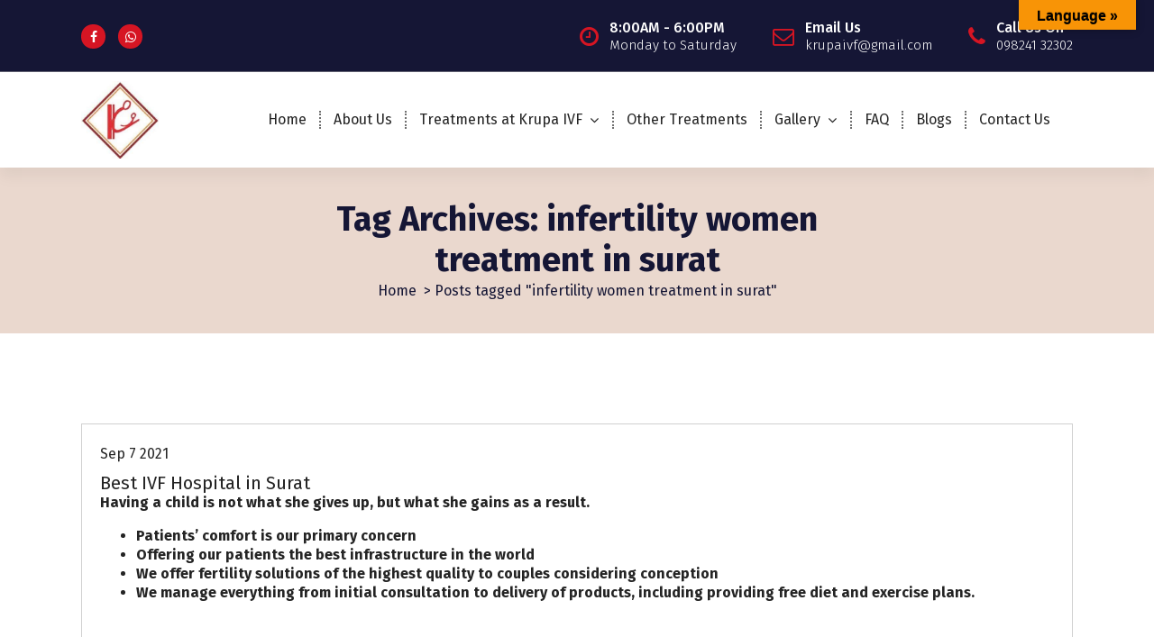

--- FILE ---
content_type: text/html; charset=UTF-8
request_url: https://krupaivf.com/tag/infertility-women-treatment-in-surat/
body_size: 9528
content:
<!DOCTYPE html>
<html lang="en-US">
	<head>
		<meta charset="UTF-8">
		<meta name="viewport" content="width=device-width, initial-scale=1">
		<link rel="profile" href="https://gmpg.org/xfn/11">
		
		<title>infertility women treatment in surat &#8211; Krupa IVF</title>
<meta name='robots' content='max-image-preview:large' />
<link rel='dns-prefetch' href='//translate.google.com' />
<link rel='dns-prefetch' href='//fonts.googleapis.com' />
<link rel="alternate" type="application/rss+xml" title="Krupa IVF &raquo; Feed" href="https://krupaivf.com/feed/" />
<link rel="alternate" type="application/rss+xml" title="Krupa IVF &raquo; Comments Feed" href="https://krupaivf.com/comments/feed/" />
<link rel="alternate" type="application/rss+xml" title="Krupa IVF &raquo; infertility women treatment in surat Tag Feed" href="https://krupaivf.com/tag/infertility-women-treatment-in-surat/feed/" />
<style id='wp-img-auto-sizes-contain-inline-css' type='text/css'>
img:is([sizes=auto i],[sizes^="auto," i]){contain-intrinsic-size:3000px 1500px}
/*# sourceURL=wp-img-auto-sizes-contain-inline-css */
</style>
<style id='wp-emoji-styles-inline-css' type='text/css'>

	img.wp-smiley, img.emoji {
		display: inline !important;
		border: none !important;
		box-shadow: none !important;
		height: 1em !important;
		width: 1em !important;
		margin: 0 0.07em !important;
		vertical-align: -0.1em !important;
		background: none !important;
		padding: 0 !important;
	}
/*# sourceURL=wp-emoji-styles-inline-css */
</style>
<link rel='stylesheet' id='wp-block-library-css' href='https://krupaivf.com/wp-includes/css/dist/block-library/style.min.css?ver=6.9' type='text/css' media='all' />
<style id='global-styles-inline-css' type='text/css'>
:root{--wp--preset--aspect-ratio--square: 1;--wp--preset--aspect-ratio--4-3: 4/3;--wp--preset--aspect-ratio--3-4: 3/4;--wp--preset--aspect-ratio--3-2: 3/2;--wp--preset--aspect-ratio--2-3: 2/3;--wp--preset--aspect-ratio--16-9: 16/9;--wp--preset--aspect-ratio--9-16: 9/16;--wp--preset--color--black: #000000;--wp--preset--color--cyan-bluish-gray: #abb8c3;--wp--preset--color--white: #ffffff;--wp--preset--color--pale-pink: #f78da7;--wp--preset--color--vivid-red: #cf2e2e;--wp--preset--color--luminous-vivid-orange: #ff6900;--wp--preset--color--luminous-vivid-amber: #fcb900;--wp--preset--color--light-green-cyan: #7bdcb5;--wp--preset--color--vivid-green-cyan: #00d084;--wp--preset--color--pale-cyan-blue: #8ed1fc;--wp--preset--color--vivid-cyan-blue: #0693e3;--wp--preset--color--vivid-purple: #9b51e0;--wp--preset--gradient--vivid-cyan-blue-to-vivid-purple: linear-gradient(135deg,rgb(6,147,227) 0%,rgb(155,81,224) 100%);--wp--preset--gradient--light-green-cyan-to-vivid-green-cyan: linear-gradient(135deg,rgb(122,220,180) 0%,rgb(0,208,130) 100%);--wp--preset--gradient--luminous-vivid-amber-to-luminous-vivid-orange: linear-gradient(135deg,rgb(252,185,0) 0%,rgb(255,105,0) 100%);--wp--preset--gradient--luminous-vivid-orange-to-vivid-red: linear-gradient(135deg,rgb(255,105,0) 0%,rgb(207,46,46) 100%);--wp--preset--gradient--very-light-gray-to-cyan-bluish-gray: linear-gradient(135deg,rgb(238,238,238) 0%,rgb(169,184,195) 100%);--wp--preset--gradient--cool-to-warm-spectrum: linear-gradient(135deg,rgb(74,234,220) 0%,rgb(151,120,209) 20%,rgb(207,42,186) 40%,rgb(238,44,130) 60%,rgb(251,105,98) 80%,rgb(254,248,76) 100%);--wp--preset--gradient--blush-light-purple: linear-gradient(135deg,rgb(255,206,236) 0%,rgb(152,150,240) 100%);--wp--preset--gradient--blush-bordeaux: linear-gradient(135deg,rgb(254,205,165) 0%,rgb(254,45,45) 50%,rgb(107,0,62) 100%);--wp--preset--gradient--luminous-dusk: linear-gradient(135deg,rgb(255,203,112) 0%,rgb(199,81,192) 50%,rgb(65,88,208) 100%);--wp--preset--gradient--pale-ocean: linear-gradient(135deg,rgb(255,245,203) 0%,rgb(182,227,212) 50%,rgb(51,167,181) 100%);--wp--preset--gradient--electric-grass: linear-gradient(135deg,rgb(202,248,128) 0%,rgb(113,206,126) 100%);--wp--preset--gradient--midnight: linear-gradient(135deg,rgb(2,3,129) 0%,rgb(40,116,252) 100%);--wp--preset--font-size--small: 13px;--wp--preset--font-size--medium: 20px;--wp--preset--font-size--large: 36px;--wp--preset--font-size--x-large: 42px;--wp--preset--spacing--20: 0.44rem;--wp--preset--spacing--30: 0.67rem;--wp--preset--spacing--40: 1rem;--wp--preset--spacing--50: 1.5rem;--wp--preset--spacing--60: 2.25rem;--wp--preset--spacing--70: 3.38rem;--wp--preset--spacing--80: 5.06rem;--wp--preset--shadow--natural: 6px 6px 9px rgba(0, 0, 0, 0.2);--wp--preset--shadow--deep: 12px 12px 50px rgba(0, 0, 0, 0.4);--wp--preset--shadow--sharp: 6px 6px 0px rgba(0, 0, 0, 0.2);--wp--preset--shadow--outlined: 6px 6px 0px -3px rgb(255, 255, 255), 6px 6px rgb(0, 0, 0);--wp--preset--shadow--crisp: 6px 6px 0px rgb(0, 0, 0);}:where(.is-layout-flex){gap: 0.5em;}:where(.is-layout-grid){gap: 0.5em;}body .is-layout-flex{display: flex;}.is-layout-flex{flex-wrap: wrap;align-items: center;}.is-layout-flex > :is(*, div){margin: 0;}body .is-layout-grid{display: grid;}.is-layout-grid > :is(*, div){margin: 0;}:where(.wp-block-columns.is-layout-flex){gap: 2em;}:where(.wp-block-columns.is-layout-grid){gap: 2em;}:where(.wp-block-post-template.is-layout-flex){gap: 1.25em;}:where(.wp-block-post-template.is-layout-grid){gap: 1.25em;}.has-black-color{color: var(--wp--preset--color--black) !important;}.has-cyan-bluish-gray-color{color: var(--wp--preset--color--cyan-bluish-gray) !important;}.has-white-color{color: var(--wp--preset--color--white) !important;}.has-pale-pink-color{color: var(--wp--preset--color--pale-pink) !important;}.has-vivid-red-color{color: var(--wp--preset--color--vivid-red) !important;}.has-luminous-vivid-orange-color{color: var(--wp--preset--color--luminous-vivid-orange) !important;}.has-luminous-vivid-amber-color{color: var(--wp--preset--color--luminous-vivid-amber) !important;}.has-light-green-cyan-color{color: var(--wp--preset--color--light-green-cyan) !important;}.has-vivid-green-cyan-color{color: var(--wp--preset--color--vivid-green-cyan) !important;}.has-pale-cyan-blue-color{color: var(--wp--preset--color--pale-cyan-blue) !important;}.has-vivid-cyan-blue-color{color: var(--wp--preset--color--vivid-cyan-blue) !important;}.has-vivid-purple-color{color: var(--wp--preset--color--vivid-purple) !important;}.has-black-background-color{background-color: var(--wp--preset--color--black) !important;}.has-cyan-bluish-gray-background-color{background-color: var(--wp--preset--color--cyan-bluish-gray) !important;}.has-white-background-color{background-color: var(--wp--preset--color--white) !important;}.has-pale-pink-background-color{background-color: var(--wp--preset--color--pale-pink) !important;}.has-vivid-red-background-color{background-color: var(--wp--preset--color--vivid-red) !important;}.has-luminous-vivid-orange-background-color{background-color: var(--wp--preset--color--luminous-vivid-orange) !important;}.has-luminous-vivid-amber-background-color{background-color: var(--wp--preset--color--luminous-vivid-amber) !important;}.has-light-green-cyan-background-color{background-color: var(--wp--preset--color--light-green-cyan) !important;}.has-vivid-green-cyan-background-color{background-color: var(--wp--preset--color--vivid-green-cyan) !important;}.has-pale-cyan-blue-background-color{background-color: var(--wp--preset--color--pale-cyan-blue) !important;}.has-vivid-cyan-blue-background-color{background-color: var(--wp--preset--color--vivid-cyan-blue) !important;}.has-vivid-purple-background-color{background-color: var(--wp--preset--color--vivid-purple) !important;}.has-black-border-color{border-color: var(--wp--preset--color--black) !important;}.has-cyan-bluish-gray-border-color{border-color: var(--wp--preset--color--cyan-bluish-gray) !important;}.has-white-border-color{border-color: var(--wp--preset--color--white) !important;}.has-pale-pink-border-color{border-color: var(--wp--preset--color--pale-pink) !important;}.has-vivid-red-border-color{border-color: var(--wp--preset--color--vivid-red) !important;}.has-luminous-vivid-orange-border-color{border-color: var(--wp--preset--color--luminous-vivid-orange) !important;}.has-luminous-vivid-amber-border-color{border-color: var(--wp--preset--color--luminous-vivid-amber) !important;}.has-light-green-cyan-border-color{border-color: var(--wp--preset--color--light-green-cyan) !important;}.has-vivid-green-cyan-border-color{border-color: var(--wp--preset--color--vivid-green-cyan) !important;}.has-pale-cyan-blue-border-color{border-color: var(--wp--preset--color--pale-cyan-blue) !important;}.has-vivid-cyan-blue-border-color{border-color: var(--wp--preset--color--vivid-cyan-blue) !important;}.has-vivid-purple-border-color{border-color: var(--wp--preset--color--vivid-purple) !important;}.has-vivid-cyan-blue-to-vivid-purple-gradient-background{background: var(--wp--preset--gradient--vivid-cyan-blue-to-vivid-purple) !important;}.has-light-green-cyan-to-vivid-green-cyan-gradient-background{background: var(--wp--preset--gradient--light-green-cyan-to-vivid-green-cyan) !important;}.has-luminous-vivid-amber-to-luminous-vivid-orange-gradient-background{background: var(--wp--preset--gradient--luminous-vivid-amber-to-luminous-vivid-orange) !important;}.has-luminous-vivid-orange-to-vivid-red-gradient-background{background: var(--wp--preset--gradient--luminous-vivid-orange-to-vivid-red) !important;}.has-very-light-gray-to-cyan-bluish-gray-gradient-background{background: var(--wp--preset--gradient--very-light-gray-to-cyan-bluish-gray) !important;}.has-cool-to-warm-spectrum-gradient-background{background: var(--wp--preset--gradient--cool-to-warm-spectrum) !important;}.has-blush-light-purple-gradient-background{background: var(--wp--preset--gradient--blush-light-purple) !important;}.has-blush-bordeaux-gradient-background{background: var(--wp--preset--gradient--blush-bordeaux) !important;}.has-luminous-dusk-gradient-background{background: var(--wp--preset--gradient--luminous-dusk) !important;}.has-pale-ocean-gradient-background{background: var(--wp--preset--gradient--pale-ocean) !important;}.has-electric-grass-gradient-background{background: var(--wp--preset--gradient--electric-grass) !important;}.has-midnight-gradient-background{background: var(--wp--preset--gradient--midnight) !important;}.has-small-font-size{font-size: var(--wp--preset--font-size--small) !important;}.has-medium-font-size{font-size: var(--wp--preset--font-size--medium) !important;}.has-large-font-size{font-size: var(--wp--preset--font-size--large) !important;}.has-x-large-font-size{font-size: var(--wp--preset--font-size--x-large) !important;}
/*# sourceURL=global-styles-inline-css */
</style>

<style id='classic-theme-styles-inline-css' type='text/css'>
/*! This file is auto-generated */
.wp-block-button__link{color:#fff;background-color:#32373c;border-radius:9999px;box-shadow:none;text-decoration:none;padding:calc(.667em + 2px) calc(1.333em + 2px);font-size:1.125em}.wp-block-file__button{background:#32373c;color:#fff;text-decoration:none}
/*# sourceURL=/wp-includes/css/classic-themes.min.css */
</style>
<link rel='stylesheet' id='wpos-magnific-style-css' href='https://krupaivf.com/wp-content/plugins/album-and-image-gallery-plus-lightbox/assets/css/magnific-popup.css?ver=1.6.3' type='text/css' media='all' />
<link rel='stylesheet' id='wpos-slick-style-css' href='https://krupaivf.com/wp-content/plugins/album-and-image-gallery-plus-lightbox/assets/css/slick.css?ver=1.6.3' type='text/css' media='all' />
<link rel='stylesheet' id='aigpl-public-css-css' href='https://krupaivf.com/wp-content/plugins/album-and-image-gallery-plus-lightbox/assets/css/aigpl-public.css?ver=1.6.3' type='text/css' media='all' />
<link rel='stylesheet' id='google-language-translator-css' href='https://krupaivf.com/wp-content/plugins/google-language-translator/css/style.css?ver=6.0.18' type='text/css' media='' />
<link rel='stylesheet' id='glt-toolbar-styles-css' href='https://krupaivf.com/wp-content/plugins/google-language-translator/css/toolbar.css?ver=6.0.18' type='text/css' media='' />
<link rel='stylesheet' id='owl-theme-default-min-css' href='https://krupaivf.com/wp-content/themes/avril/assets/css/owl.theme.default.min.css?ver=6.9' type='text/css' media='all' />
<link rel='stylesheet' id='font-awesome-css' href='https://krupaivf.com/wp-content/plugins/elementor/assets/lib/font-awesome/css/font-awesome.min.css?ver=4.7.0' type='text/css' media='all' />
<link rel='stylesheet' id='avril-editor-style-css' href='https://krupaivf.com/wp-content/themes/avril/assets/css/editor-style.css?ver=6.9' type='text/css' media='all' />
<link rel='stylesheet' id='avril-default-css' href='https://krupaivf.com/wp-content/themes/avril/assets/css/color/default.css?ver=6.9' type='text/css' media='all' />
<link rel='stylesheet' id='avril-theme-css-css' href='https://krupaivf.com/wp-content/themes/avril/assets/css/theme.css?ver=6.9' type='text/css' media='all' />
<link rel='stylesheet' id='avril-menus-css' href='https://krupaivf.com/wp-content/themes/avril/assets/css/menu.css?ver=6.9' type='text/css' media='all' />
<link rel='stylesheet' id='avril-widgets-css' href='https://krupaivf.com/wp-content/themes/avril/assets/css/widgets.css?ver=6.9' type='text/css' media='all' />
<link rel='stylesheet' id='avril-main-css' href='https://krupaivf.com/wp-content/themes/avril/assets/css/main.css?ver=6.9' type='text/css' media='all' />
<link rel='stylesheet' id='avril-media-query-css' href='https://krupaivf.com/wp-content/themes/avril/assets/css/responsive.css?ver=6.9' type='text/css' media='all' />
<link rel='stylesheet' id='avril-style-css' href='https://krupaivf.com/wp-content/themes/avril/style.css?ver=6.9' type='text/css' media='all' />
<style id='avril-style-inline-css' type='text/css'>
.breadcrumb-content {
					min-height: 100px;
				}

.logo img, .mobile-logo img {
					max-width: 86px;
				}
 body{ 
			font-size: 16px;
			line-height: 1.5;
			text-transform: inherit;
			font-style: inherit;
		}
 h1{ 
				font-size: px;
				line-height: ;
				text-transform: inherit;
				font-style: inherit;
			}
 h2{ 
				font-size: px;
				line-height: ;
				text-transform: inherit;
				font-style: inherit;
			}
 h3{ 
				font-size: px;
				line-height: ;
				text-transform: inherit;
				font-style: inherit;
			}
 h4{ 
				font-size: px;
				line-height: ;
				text-transform: inherit;
				font-style: inherit;
			}
 h5{ 
				font-size: px;
				line-height: ;
				text-transform: inherit;
				font-style: inherit;
			}
 h6{ 
				font-size: px;
				line-height: ;
				text-transform: inherit;
				font-style: inherit;
			}
.theme-slider:after {
					opacity: 0.4;
					background: #000000;
				}

/*# sourceURL=avril-style-inline-css */
</style>
<link rel='stylesheet' id='avril-fonts-css' href='//fonts.googleapis.com/css?family=Poppins%3A300%2C300i%2C400%2C400i%2C500%2C500i%2C600%2C600i%2C700%2C700i%2C800%2C800i%2C900%2C900i&#038;subset=latin%2Clatin-ext' type='text/css' media='all' />
<link rel='stylesheet' id='animate-css' href='https://krupaivf.com/wp-content/plugins/clever-fox//inc/assets/css/animate.css?ver=6.9' type='text/css' media='all' />
<link rel='stylesheet' id='owl-carousel-min-css' href='https://krupaivf.com/wp-content/plugins/clever-fox//inc/assets/css/owl.carousel.min.css?ver=6.9' type='text/css' media='all' />
<script type="text/javascript" src="https://krupaivf.com/wp-includes/js/jquery/jquery.min.js?ver=3.7.1" id="jquery-core-js"></script>
<script type="text/javascript" src="https://krupaivf.com/wp-includes/js/jquery/jquery-migrate.min.js?ver=3.4.1" id="jquery-migrate-js"></script>
<link rel="https://api.w.org/" href="https://krupaivf.com/wp-json/" /><link rel="alternate" title="JSON" type="application/json" href="https://krupaivf.com/wp-json/wp/v2/tags/14" /><link rel="EditURI" type="application/rsd+xml" title="RSD" href="https://krupaivf.com/xmlrpc.php?rsd" />
<meta name="generator" content="WordPress 6.9" />
<style>#google_language_translator a{display:none!important;}.goog-te-gadget{color:transparent!important;}.goog-te-gadget{font-size:0px!important;}.goog-branding{display:none;}.goog-tooltip{display: none!important;}.goog-tooltip:hover{display: none!important;}.goog-text-highlight{background-color:transparent!important;border:none!important;box-shadow:none!important;}#google_language_translator select.goog-te-combo{color:#606060;}#flags{display:none;}div.skiptranslate{display:none!important;}body{top:0px!important;}#goog-gt-{display:none!important;}#glt-translate-trigger{bottom:auto;top:0;}.tool-container.tool-top{top:50px!important;bottom:auto!important;}.tool-container.tool-top .arrow{border-color:transparent transparent #d0cbcb; top:-14px;}#glt-translate-trigger > span{color:#000000;}#glt-translate-trigger{background:#f89406;}.goog-te-gadget .goog-te-combo{width:150px;}</style><meta name="generator" content="Elementor 3.11.2; features: e_dom_optimization, e_optimized_assets_loading, e_optimized_css_loading, a11y_improvements, additional_custom_breakpoints; settings: css_print_method-external, google_font-enabled, font_display-auto">
	<style type="text/css">
			.site-title,
		.site-description {
			position: absolute;
			clip: rect(1px, 1px, 1px, 1px);
		}
		</style>
	<link rel="icon" href="https://krupaivf.com/wp-content/uploads/2023/02/cropped-favicon-32x32.png" sizes="32x32" />
<link rel="icon" href="https://krupaivf.com/wp-content/uploads/2023/02/cropped-favicon-192x192.png" sizes="192x192" />
<link rel="apple-touch-icon" href="https://krupaivf.com/wp-content/uploads/2023/02/cropped-favicon-180x180.png" />
<meta name="msapplication-TileImage" content="https://krupaivf.com/wp-content/uploads/2023/02/cropped-favicon-270x270.png" />
		<style type="text/css" id="wp-custom-css">
			.navbar-area {
    padding: 10px 0;
}
.footer-main .av-column-3 {
    -ms-flex: 0 0 33%;
    flex: 0 0 33%;
    max-width: 33%;
}
.breadcrumb-area{color: #151635 !important;}

.breadcrumb-content .breadcrumb-list li a:not(:focus):not(:hover) {color:#151635 !important;}

.breadcrumb-area:before {background-color: #E3CBBe !important;}

   

.post-meta.down{display:none !important;}

.page-id-311 .breadcrumb-area{display:none !important;}

.page-id-311 .av-py-default {
    padding: 0px 0px !important;
}

.enquiry-decoration-bg{background-color:#eeeeee; border:3px solid #e1e1e1; border-radius:10px; }
.enquiry-decoration input{border-bottom:2px solid #DD3844 !important; background-color:#FFFFFF; height:50px; border-radius:5px;}
.enquiry-decoration textarea{border-bottom:2px solid #DD3844 !important;background-color:#FFFFFF; height:84px; border-radius:5px;}
.enquiry-decoration button{border:none!important;border: none!important;background: #DD3844 !important;margin: 20px 0px;padding: 13px 40px !important;font-size: 16px !important;}
		</style>
				
	</head>
	
<body class="archive tag tag-infertility-women-treatment-in-surat tag-14 wp-custom-logo wp-theme-avril hfeed elementor-default elementor-kit-63">
<div id="page" class="site">
	<a class="skip-link screen-reader-text" href="#content">Skip to content</a>
	
	    <!--===// Start: Header
    =================================-->

<header id="header-section" class="header header-one">
		        <!--===// Start: Header Above
        =================================-->
			<div id="above-header" class="header-above-info d-av-block d-none wow fadeInDown">
				<div class="header-widget">
					<div class="av-container">
						<div class="av-columns-area">
								<div class="av-column-5">
									<div class="widget-left text-av-left text-center">
																					<aside class="widget widget_social_widget">
												<ul>
																											<li><a href="#"><i class="fa fa-facebook"></i></a></li>
																											<li><a href="https://wa.me/919824132302"><i class="fa fa-whatsapp"></i></a></li>
																									</ul>
											</aside>
																			</div>
								</div>
								<div class="av-column-7">
									<div class="widget-right text-av-right text-center"> 
																															<aside class="widget widget-contact wgt-1">
												<div class="contact-area">
													<div class="contact-icon">
													   <i class="fa fa-clock-o"></i>
													</div>
													<a href="javascript:void(0)" class="contact-info">
														<span class="text">8:00AM - 6:00PM</span>
														<span class="title">Monday to Saturday</span>
													</a>
												</div>
											</aside>
																				
																			<aside class="widget widget-contact wgt-2">
											<div class="contact-area">
												<div class="contact-icon">
													<i class="fa fa-envelope-o"></i>
												</div>
												<a href="mailto:krupaivf@gmail.com" class="contact-info">
													<span class="text">Email Us</span>
													<span class="title">krupaivf@gmail.com</span>
												</a>
											</div>
										</aside>
										
																												<aside class="widget widget-contact wgt-3">
											<div class="contact-area">
												<div class="contact-icon">
													<i class="fa fa-phone"></i>
												</div>
												<a href="tel:098241 32302" class="contact-info">
													<span class="text">Call Us On</span>
													<span class="title">098241 32302</span>
												</a>
											</div>
										</aside>
										
									</div>	
								</div>
						</div>
					</div>
				</div>
			</div>	
        <!--===// End: Header Top
        =================================-->   
	
		<div class="navigator-wrapper">
			<!--===// Start: Mobile Toggle
			=================================-->
			<div class="theme-mobile-nav not-sticky"> 
				<div class="av-container">
					<div class="av-columns-area">
						<div class="av-column-12">
							<div class="theme-mobile-menu">
								<div class="mobile-logo">
									<div class="logo">
										<a href="https://krupaivf.com/" class="custom-logo-link" rel="home"><img width="239" height="239" src="https://krupaivf.com/wp-content/uploads/2022/08/cropped-logo1.jpg" class="custom-logo" alt="Krupa IVF" decoding="async" fetchpriority="high" srcset="https://krupaivf.com/wp-content/uploads/2022/08/cropped-logo1.jpg 239w, https://krupaivf.com/wp-content/uploads/2022/08/cropped-logo1-150x150.jpg 150w" sizes="(max-width: 239px) 100vw, 239px" /></a>																						<p class="site-description">IVF Center in Surat</p>
																			</div>
								</div>
								<div class="menu-toggle-wrap">
									<div class="mobile-menu-right"></div>
									<div class="hamburger-menu">
										<button type="button" class="menu-toggle">
											<div class="top-bun"></div>
											<div class="meat"></div>
											<div class="bottom-bun"></div>
										</button>
									</div>
								</div>
								<div id="mobile-m" class="mobile-menu">
									<button type="button" class="header-close-menu close-style"></button>
								</div>
																	<div class="headtop-mobi">
										<button type="button" class="header-above-toggle"><span></span></button>
									</div>
																<div id="mob-h-top" class="mobi-head-top"></div>
							</div>
						</div>
					</div>
				</div>        
			</div>
			<!--===// End: Mobile Toggle
			=================================-->

			<!--===// Start: Navigation
			=================================-->
			<div class="nav-area d-none d-av-block">
				<div class="navbar-area not-sticky">
					<div class="av-container">
						<div class="av-columns-area">
							<div class="av-column-2 my-auto">
								<div class="logo">
									<a href="https://krupaivf.com/" class="custom-logo-link" rel="home"><img width="239" height="239" src="https://krupaivf.com/wp-content/uploads/2022/08/cropped-logo1.jpg" class="custom-logo" alt="Krupa IVF" decoding="async" srcset="https://krupaivf.com/wp-content/uploads/2022/08/cropped-logo1.jpg 239w, https://krupaivf.com/wp-content/uploads/2022/08/cropped-logo1-150x150.jpg 150w" sizes="(max-width: 239px) 100vw, 239px" /></a>																				<p class="site-description">IVF Center in Surat</p>
																	</div>
							</div>
							<div class="av-column-10 my-auto">
								<div class="theme-menu">
									<nav class="menubar">
										 <ul id="menu-primary" class="menu-wrap"><li itemscope="itemscope" itemtype="https://www.schema.org/SiteNavigationElement" id="menu-item-638" class="menu-item menu-item-type-post_type menu-item-object-page menu-item-home menu-item-638 nav-item"><a title="Home" href="https://krupaivf.com/" class="nav-link">Home</a></li>
<li itemscope="itemscope" itemtype="https://www.schema.org/SiteNavigationElement" id="menu-item-26" class="menu-item menu-item-type-post_type menu-item-object-page menu-item-26 nav-item"><a title="About Us" href="https://krupaivf.com/about/" class="nav-link">About Us</a></li>
<li itemscope="itemscope" itemtype="https://www.schema.org/SiteNavigationElement" id="menu-item-513" class="menu-item menu-item-type-custom menu-item-object-custom menu-item-has-children dropdown menu-item-513 nav-item"><a title="Treatments at Krupa IVF" href="#" class="nav-link">Treatments at Krupa IVF</a>
<span class='mobile-toggler d-av-none'><button type='button' class='fa fa-chevron-right' aria-label='Mobile Toggler'></button></span><ul class="dropdown-menu"  role="menu">
	<li itemscope="itemscope" itemtype="https://www.schema.org/SiteNavigationElement" id="menu-item-524" class="menu-item menu-item-type-post_type menu-item-object-page menu-item-524 nav-item"><a title="IVF treatment" href="https://krupaivf.com/ivf-treatment/" class="dropdown-item">IVF treatment</a></li>
	<li itemscope="itemscope" itemtype="https://www.schema.org/SiteNavigationElement" id="menu-item-523" class="menu-item menu-item-type-post_type menu-item-object-page menu-item-523 nav-item"><a title="Treatment for Infertility Couples" href="https://krupaivf.com/treatment-for-infertility-couples/" class="dropdown-item">Treatment for Infertility Couples</a></li>
	<li itemscope="itemscope" itemtype="https://www.schema.org/SiteNavigationElement" id="menu-item-515" class="menu-item menu-item-type-post_type menu-item-object-page menu-item-515 nav-item"><a title="IUI treatment" href="https://krupaivf.com/iui-treatment/" class="dropdown-item">IUI treatment</a></li>
	<li itemscope="itemscope" itemtype="https://www.schema.org/SiteNavigationElement" id="menu-item-522" class="menu-item menu-item-type-post_type menu-item-object-page menu-item-522 nav-item"><a title="In vitro fertilization treatment" href="https://krupaivf.com/in-vitro-fertilization-treatment/" class="dropdown-item">In vitro fertilization treatment</a></li>
	<li itemscope="itemscope" itemtype="https://www.schema.org/SiteNavigationElement" id="menu-item-516" class="menu-item menu-item-type-post_type menu-item-object-page menu-item-516 nav-item"><a title="Blastocyst culture" href="https://krupaivf.com/blastocyst-culture/" class="dropdown-item">Blastocyst culture</a></li>
	<li itemscope="itemscope" itemtype="https://www.schema.org/SiteNavigationElement" id="menu-item-514" class="menu-item menu-item-type-post_type menu-item-object-page menu-item-514 nav-item"><a title="Laparoscopic hysteroscopy for infertility" href="https://krupaivf.com/laparoscopic-hysteroscopy-for-infertility/" class="dropdown-item">Laparoscopic hysteroscopy for infertility</a></li>
	<li itemscope="itemscope" itemtype="https://www.schema.org/SiteNavigationElement" id="menu-item-517" class="menu-item menu-item-type-post_type menu-item-object-page menu-item-517 nav-item"><a title="Fertility treatment" href="https://krupaivf.com/fertility-treatment/" class="dropdown-item">Fertility treatment</a></li>
	<li itemscope="itemscope" itemtype="https://www.schema.org/SiteNavigationElement" id="menu-item-518" class="menu-item menu-item-type-post_type menu-item-object-page menu-item-518 nav-item"><a title="ICSI" href="https://krupaivf.com/icsi/" class="dropdown-item">ICSI</a></li>
	<li itemscope="itemscope" itemtype="https://www.schema.org/SiteNavigationElement" id="menu-item-519" class="menu-item menu-item-type-post_type menu-item-object-page menu-item-519 nav-item"><a title="MESA" href="https://krupaivf.com/mesa/" class="dropdown-item">MESA</a></li>
	<li itemscope="itemscope" itemtype="https://www.schema.org/SiteNavigationElement" id="menu-item-520" class="menu-item menu-item-type-post_type menu-item-object-page menu-item-520 nav-item"><a title="TESA" href="https://krupaivf.com/tesa/" class="dropdown-item">TESA</a></li>
	<li itemscope="itemscope" itemtype="https://www.schema.org/SiteNavigationElement" id="menu-item-521" class="menu-item menu-item-type-post_type menu-item-object-page menu-item-521 nav-item"><a title="PESA" href="https://krupaivf.com/pesa/" class="dropdown-item">PESA</a></li>
</ul>
</li>
<li itemscope="itemscope" itemtype="https://www.schema.org/SiteNavigationElement" id="menu-item-1364" class="menu-item menu-item-type-post_type menu-item-object-page menu-item-1364 nav-item"><a title="Other Treatments" href="https://krupaivf.com/other-treatments/" class="nav-link">Other Treatments</a></li>
<li itemscope="itemscope" itemtype="https://www.schema.org/SiteNavigationElement" id="menu-item-543" class="menu-item menu-item-type-custom menu-item-object-custom menu-item-has-children dropdown menu-item-543 nav-item"><a title="Gallery" href="#" class="nav-link">Gallery</a>
<span class='mobile-toggler d-av-none'><button type='button' class='fa fa-chevron-right' aria-label='Mobile Toggler'></button></span><ul class="dropdown-menu" aria-labelledby="mobile-toggler d-av-none&#039;&gt;&lt;button type=&#039;button&#039; class=&#039;fa fa-chevron-right&#039; aria-label=&#039;Mobile Toggler&#039;&gt;&lt;/button&gt;&lt;/span&gt;&lt;ul class=" role="menu">
	<li itemscope="itemscope" itemtype="https://www.schema.org/SiteNavigationElement" id="menu-item-126" class="menu-item menu-item-type-post_type menu-item-object-page menu-item-126 nav-item"><a title="Success Stories" href="https://krupaivf.com/success-stories/" class="dropdown-item">Success Stories</a></li>
	<li itemscope="itemscope" itemtype="https://www.schema.org/SiteNavigationElement" id="menu-item-86" class="menu-item menu-item-type-post_type menu-item-object-page menu-item-86 nav-item"><a title="Infrastracture" href="https://krupaivf.com/infrastracture/" class="dropdown-item">Infrastracture</a></li>
	<li itemscope="itemscope" itemtype="https://www.schema.org/SiteNavigationElement" id="menu-item-544" class="menu-item menu-item-type-post_type menu-item-object-page menu-item-544 nav-item"><a title="Video" href="https://krupaivf.com/video/" class="dropdown-item">Video</a></li>
</ul>
</li>
<li itemscope="itemscope" itemtype="https://www.schema.org/SiteNavigationElement" id="menu-item-170" class="menu-item menu-item-type-post_type menu-item-object-page menu-item-170 nav-item"><a title="FAQ" href="https://krupaivf.com/faq/" class="nav-link">FAQ</a></li>
<li itemscope="itemscope" itemtype="https://www.schema.org/SiteNavigationElement" id="menu-item-179" class="menu-item menu-item-type-post_type menu-item-object-page current_page_parent menu-item-179 nav-item"><a title="Blogs" href="https://krupaivf.com/blogs/" class="nav-link">Blogs</a></li>
<li itemscope="itemscope" itemtype="https://www.schema.org/SiteNavigationElement" id="menu-item-24" class="menu-item menu-item-type-post_type menu-item-object-page menu-item-24 nav-item"><a title="Contact Us" href="https://krupaivf.com/contact-us/" class="nav-link">Contact Us</a></li>
</ul>                   
									</nav>
									<div class="menu-right">
										<ul class="header-wrap-right">
																																																								 	
												
										</ul>                            
									</div>
								</div>
							</div>
						</div>
					</div>
				</div>
			</div>
			<!--===// End:  Navigation
			=================================-->
		</div>
		</header>
<!-- End: Header
    =================================-->
 <section id="breadcrumb-section" class="breadcrumb-area breadcrumb-center">
        <div class="av-container">
            <div class="av-columns-area">
                <div class="av-column-12">
                    <div class="breadcrumb-content">
                        <div class="breadcrumb-heading">
								<h1>
									Tag Archives: infertility women treatment in surat								</h1>	
                        </div>
						<ol class="breadcrumb-list">
							<li><a href="https://krupaivf.com">Home</a> &nbsp&gt;&nbsp<li class="active">Posts tagged  "infertility women treatment in surat"</li></li>						</ol>	
                    </div>                    
                </div>
            </div>
        </div> <!-- container -->
    </section>
			
	<div id="content" class="avril-content">
	<section id="post-section" class="post-section av-py-default blog-page">
	<div class="av-container">
		<div class="av-columns-area wow fadeInUp">
				<div id="av-primary-content" class="av-column-12  wow fadeInUp">
			
								
					<article id="post-1" class="post-items mb-6 post-1 post type-post status-publish format-standard hentry category-blogs tag-best-fertility-clinics-in-surat tag-best-ivf-and-infertility-specialist-in-surat tag-best-ivf-doctor-in-surat tag-fertility-treatment-in-surat tag-in-vitro-fertilization-treatment-in-surat tag-infertility-treatment-clinic-for-male-and-female tag-infertility-women-treatment-in-surat tag-ivf-and-iui-specialist-in-surat tag-ivf-center-in-surat tag-ivf-specialist-in-surat tag-ivf-treatment-center-in-surat tag-ivf-treatment-cost-in-surat tag-ivf-treatment-for-infertility-couples tag-low-cost-ivf-centre-in-surat tag-successful-treatment-of-ivf-in-surat tag-test-tube-baby-center-in-india tag-test-tube-baby-cost-in-surat">
	<figure class="post-image">
	   <a href="https://krupaivf.com/best-ivf-hospital-in-surat/" class="post-hover">
					</a>
		<div class="post-meta imu">
			<span class="post-list">
			   <ul class="post-categories"><li><a href="https://krupaivf.com/best-ivf-hospital-in-surat/"><a href="https://krupaivf.com/category/blogs/" rel="category tag">Blogs</a></a></li></ul>
			</span>
		</div>
	</figure>
	<div class="post-content">
		<div class="post-meta up">
			<span class="posted-on">
			   <a href="https://krupaivf.com/2021/09/">Sep 7 2021</a>
			</span>
		</div>
	   <h5 class="post-title"><a href="https://krupaivf.com/best-ivf-hospital-in-surat/" rel="bookmark">Best IVF Hospital in Surat</a></h5><h2 style="font-size: 16px; margin-topn: 20px;">Having a child is not what she gives up, but what she gains as a result.</h2>
<ul>
<li>
<h3 style="font-size: 16px;">Patients&#8217; comfort is our primary concern</h3>
</li>
<li>
<h3 style="font-size: 16px;">Offering our patients the best infrastructure in the world</h3>
</li>
<li>
<h3 style="font-size: 16px;">We offer fertility solutions of the highest quality to couples considering conception</h3>
</li>
<li>
<h3 style="font-size: 16px;">We manage everything from initial consultation to delivery of products, including providing free diet and exercise plans.</h3>
</li>
</ul>
<p>&nbsp;</p>
 
		<div class="post-meta down">
			<span class="author-name">
				<i class="fa fa-user-secret"></i> <a href="https://krupaivf.com/author/hukum/">hukum</a>
			</span>
			<span class="comments-link">
				<i class="fa fa-comment"></i> <a href="https://krupaivf.com/best-ivf-hospital-in-surat/#respond">0 Comments</a>
			</span>
		</div>
	</div>
</article>					
							</div>
					</div>
	</div>
</section> 
<!--===// Start: Footer
    =================================-->
    <footer id="footer-section" class="footer-section footer footer-dark">
					<div class="footer-main">
				<div class="av-container">
					<div class="av-columns-area wow fadeInDown">
						<div class="av-column-3 mb-av-0 mb-4"><aside id="nav_menu-4" class="widget widget_nav_menu"><h5 class="widget-title">Our Treatments</h5><div class="menu-our-services-container"><ul id="menu-our-services" class="menu"><li id="menu-item-693" class="menu-item menu-item-type-post_type menu-item-object-page menu-item-693"><a href="https://krupaivf.com/ivf-treatment/">IVF treatment</a></li>
<li id="menu-item-684" class="menu-item menu-item-type-post_type menu-item-object-page menu-item-684"><a href="https://krupaivf.com/iui-treatment/">IUI treatment</a></li>
<li id="menu-item-685" class="menu-item menu-item-type-post_type menu-item-object-page menu-item-685"><a href="https://krupaivf.com/blastocyst-culture/">Blastocyst culture</a></li>
<li id="menu-item-686" class="menu-item menu-item-type-post_type menu-item-object-page menu-item-686"><a href="https://krupaivf.com/fertility-treatment/">Fertility treatment</a></li>
<li id="menu-item-687" class="menu-item menu-item-type-post_type menu-item-object-page menu-item-687"><a href="https://krupaivf.com/icsi/">ICSI</a></li>
<li id="menu-item-688" class="menu-item menu-item-type-post_type menu-item-object-page menu-item-688"><a href="https://krupaivf.com/mesa/">MESA</a></li>
<li id="menu-item-689" class="menu-item menu-item-type-post_type menu-item-object-page menu-item-689"><a href="https://krupaivf.com/tesa/">TESA</a></li>
<li id="menu-item-690" class="menu-item menu-item-type-post_type menu-item-object-page menu-item-690"><a href="https://krupaivf.com/pesa/">PESA</a></li>
<li id="menu-item-691" class="menu-item menu-item-type-post_type menu-item-object-page menu-item-691"><a href="https://krupaivf.com/in-vitro-fertilization-treatment/">In vitro fertilization treatment</a></li>
<li id="menu-item-692" class="menu-item menu-item-type-post_type menu-item-object-page menu-item-692"><a href="https://krupaivf.com/treatment-for-infertility-couples/">Treatment for Infertility Couples</a></li>
<li id="menu-item-683" class="menu-item menu-item-type-post_type menu-item-object-page menu-item-683"><a href="https://krupaivf.com/laparoscopic-hysteroscopy-for-infertility/">Laparoscopic hysteroscopy for infertility</a></li>
</ul></div></aside></div><div class="av-column-3 mb-av-0 mb-4"><aside id="media_gallery-2" class="widget widget_media_gallery"><h5 class="widget-title">Gallery</h5><div id='gallery-1' class='gallery galleryid-1 gallery-columns-5 gallery-size-thumbnail'><figure class='gallery-item'>
			<div class='gallery-icon landscape'>
				<a href='https://krupaivf.com/wp-content/uploads/2021/09/1.jpg'><img width="150" height="150" src="https://krupaivf.com/wp-content/uploads/2021/09/1-150x150.jpg" class="attachment-thumbnail size-thumbnail" alt="" decoding="async" loading="lazy" /></a>
			</div></figure><figure class='gallery-item'>
			<div class='gallery-icon landscape'>
				<a href='https://krupaivf.com/wp-content/uploads/2021/09/2a869d8c-3cbe-4987-aa0f-eba1fd96858d.jpg'><img width="150" height="150" src="https://krupaivf.com/wp-content/uploads/2021/09/2a869d8c-3cbe-4987-aa0f-eba1fd96858d-150x150.jpg" class="attachment-thumbnail size-thumbnail" alt="" decoding="async" loading="lazy" /></a>
			</div></figure><figure class='gallery-item'>
			<div class='gallery-icon landscape'>
				<a href='https://krupaivf.com/wp-content/uploads/2021/09/2a85862a-8ce4-4f6b-a209-bc24ead9ad71.jpg'><img width="150" height="150" src="https://krupaivf.com/wp-content/uploads/2021/09/2a85862a-8ce4-4f6b-a209-bc24ead9ad71-150x150.jpg" class="attachment-thumbnail size-thumbnail" alt="" decoding="async" loading="lazy" /></a>
			</div></figure><figure class='gallery-item'>
			<div class='gallery-icon landscape'>
				<a href='https://krupaivf.com/wp-content/uploads/2021/09/3d8fbace-ba21-4f5a-9984-807e125c85ab.jpg'><img width="150" height="150" src="https://krupaivf.com/wp-content/uploads/2021/09/3d8fbace-ba21-4f5a-9984-807e125c85ab-150x150.jpg" class="attachment-thumbnail size-thumbnail" alt="" decoding="async" loading="lazy" /></a>
			</div></figure><figure class='gallery-item'>
			<div class='gallery-icon landscape'>
				<a href='https://krupaivf.com/wp-content/uploads/2021/09/4fc43e59-e6a5-4ebe-a833-2dd6eea71ff9.jpg'><img width="150" height="150" src="https://krupaivf.com/wp-content/uploads/2021/09/4fc43e59-e6a5-4ebe-a833-2dd6eea71ff9-150x150.jpg" class="attachment-thumbnail size-thumbnail" alt="" decoding="async" loading="lazy" /></a>
			</div></figure><figure class='gallery-item'>
			<div class='gallery-icon landscape'>
				<a href='https://krupaivf.com/wp-content/uploads/2021/09/8618f781-2084-4dbd-98d5-29ef7d4fcce6.jpg'><img width="150" height="150" src="https://krupaivf.com/wp-content/uploads/2021/09/8618f781-2084-4dbd-98d5-29ef7d4fcce6-150x150.jpg" class="attachment-thumbnail size-thumbnail" alt="" decoding="async" loading="lazy" /></a>
			</div></figure><figure class='gallery-item'>
			<div class='gallery-icon portrait'>
				<a href='https://krupaivf.com/wp-content/uploads/2021/09/35131eee-2d33-495d-9b2e-da8596f50d90.jpg'><img width="150" height="150" src="https://krupaivf.com/wp-content/uploads/2021/09/35131eee-2d33-495d-9b2e-da8596f50d90-150x150.jpg" class="attachment-thumbnail size-thumbnail" alt="" decoding="async" loading="lazy" /></a>
			</div></figure><figure class='gallery-item'>
			<div class='gallery-icon landscape'>
				<a href='https://krupaivf.com/wp-content/uploads/2021/09/afab15fc-5ed7-4ef3-ae49-69395fb198ac.jpg'><img width="150" height="150" src="https://krupaivf.com/wp-content/uploads/2021/09/afab15fc-5ed7-4ef3-ae49-69395fb198ac-150x150.jpg" class="attachment-thumbnail size-thumbnail" alt="" decoding="async" loading="lazy" /></a>
			</div></figure><figure class='gallery-item'>
			<div class='gallery-icon landscape'>
				<a href='https://krupaivf.com/wp-content/uploads/2021/09/bf732489-98d2-4ee7-8565-d2767a482eaf.jpg'><img width="150" height="150" src="https://krupaivf.com/wp-content/uploads/2021/09/bf732489-98d2-4ee7-8565-d2767a482eaf-150x150.jpg" class="attachment-thumbnail size-thumbnail" alt="" decoding="async" loading="lazy" /></a>
			</div></figure><figure class='gallery-item'>
			<div class='gallery-icon landscape'>
				<a href='https://krupaivf.com/wp-content/uploads/2021/09/c7949e50-b946-417d-b8dd-db080c53a568.jpg'><img width="150" height="150" src="https://krupaivf.com/wp-content/uploads/2021/09/c7949e50-b946-417d-b8dd-db080c53a568-150x150.jpg" class="attachment-thumbnail size-thumbnail" alt="" decoding="async" loading="lazy" /></a>
			</div></figure>
		</div>
</aside></div><div class="widget_text av-column-3 mb-av-0 mb-4"><aside id="custom_html-2" class="widget_text widget widget_custom_html"><h5 class="widget-title">Contact Us</h5><div class="textwidget custom-html-widget"><h5>
	Krupa Hospital & Test Tube Baby Center
</h5>
<i class="fa fa-home"></i> A 49, Ishwar Nagar Society, Singanpore Char Rasta, Ved Road, Surat 395004 Surat, Gujarat, India 395004 
<br>
<i class="fa fa-envelope"></i> krupaivf@gmail.com 
<br>
<i class="fa fa-phone"></i> 098241 32302
</div></aside></div>					</div>
				</div>
			</div>
			
		 <div class="footer-copyright">
            <div class="av-container">
                <div class="av-columns-area">
						<div class="av-column-12 av-md-column-12">
							<div class="footer-copy widget-center">
								<div class="copyright-text">
									Copyright © 2026 Krupa IVF | Powered by : #1 Vinayak InfoSoft – <a href="https://vinayakinfosoft.com/search-engine-optimization.htm" style="color:#ffffff">Best SEO Company in Ahmedabad</a> 								</div>	
							</div>
						</div>					
                </div>
            </div>
        </div>

    </footer>
    <!-- End: Footer
    =================================-->
	 <!-- ScrollUp -->
	 		<button type=button class="scrollup"><i class="fa fa-arrow-up"></i></button>
		
  <!-- / -->  
</div>
</div>
<script type="speculationrules">
{"prefetch":[{"source":"document","where":{"and":[{"href_matches":"/*"},{"not":{"href_matches":["/wp-*.php","/wp-admin/*","/wp-content/uploads/*","/wp-content/*","/wp-content/plugins/*","/wp-content/themes/avril/*","/*\\?(.+)"]}},{"not":{"selector_matches":"a[rel~=\"nofollow\"]"}},{"not":{"selector_matches":".no-prefetch, .no-prefetch a"}}]},"eagerness":"conservative"}]}
</script>
<div id="glt-translate-trigger"><span class="notranslate">Language »</span></div><div id="glt-toolbar"></div><div id="flags" style="display:none" class="size18"><ul id="sortable" class="ui-sortable"><li id="English"><a href="#" title="English" class="nturl notranslate en flag united-states"></a></li><li id="Gujarati"><a href="#" title="Gujarati" class="nturl notranslate gu flag Gujarati"></a></li><li id="Hindi"><a href="#" title="Hindi" class="nturl notranslate hi flag Hindi"></a></li></ul></div><div id='glt-footer'><div id="google_language_translator" class="default-language-en"></div></div><script>function GoogleLanguageTranslatorInit() { new google.translate.TranslateElement({pageLanguage: 'en', includedLanguages:'en,gu,hi', autoDisplay: false}, 'google_language_translator');}</script><script type="text/javascript" src="https://krupaivf.com/wp-content/plugins/google-language-translator/js/scripts.js?ver=6.0.18" id="scripts-js"></script>
<script type="text/javascript" src="//translate.google.com/translate_a/element.js?cb=GoogleLanguageTranslatorInit" id="scripts-google-js"></script>
<script type="text/javascript" src="https://krupaivf.com/wp-content/themes/avril/assets/js/wow.min.js?ver=6.9" id="wow-min-js"></script>
<script type="text/javascript" src="https://krupaivf.com/wp-content/themes/avril/assets/js/custom.js?ver=6.9" id="avril-custom-js-js"></script>
<script type="text/javascript" src="https://krupaivf.com/wp-content/plugins/clever-fox/inc/assets/js/owl.carousel.min.js?ver=6.9" id="owl-carousel-js"></script>
<script id="wp-emoji-settings" type="application/json">
{"baseUrl":"https://s.w.org/images/core/emoji/17.0.2/72x72/","ext":".png","svgUrl":"https://s.w.org/images/core/emoji/17.0.2/svg/","svgExt":".svg","source":{"concatemoji":"https://krupaivf.com/wp-includes/js/wp-emoji-release.min.js?ver=6.9"}}
</script>
<script type="module">
/* <![CDATA[ */
/*! This file is auto-generated */
const a=JSON.parse(document.getElementById("wp-emoji-settings").textContent),o=(window._wpemojiSettings=a,"wpEmojiSettingsSupports"),s=["flag","emoji"];function i(e){try{var t={supportTests:e,timestamp:(new Date).valueOf()};sessionStorage.setItem(o,JSON.stringify(t))}catch(e){}}function c(e,t,n){e.clearRect(0,0,e.canvas.width,e.canvas.height),e.fillText(t,0,0);t=new Uint32Array(e.getImageData(0,0,e.canvas.width,e.canvas.height).data);e.clearRect(0,0,e.canvas.width,e.canvas.height),e.fillText(n,0,0);const a=new Uint32Array(e.getImageData(0,0,e.canvas.width,e.canvas.height).data);return t.every((e,t)=>e===a[t])}function p(e,t){e.clearRect(0,0,e.canvas.width,e.canvas.height),e.fillText(t,0,0);var n=e.getImageData(16,16,1,1);for(let e=0;e<n.data.length;e++)if(0!==n.data[e])return!1;return!0}function u(e,t,n,a){switch(t){case"flag":return n(e,"\ud83c\udff3\ufe0f\u200d\u26a7\ufe0f","\ud83c\udff3\ufe0f\u200b\u26a7\ufe0f")?!1:!n(e,"\ud83c\udde8\ud83c\uddf6","\ud83c\udde8\u200b\ud83c\uddf6")&&!n(e,"\ud83c\udff4\udb40\udc67\udb40\udc62\udb40\udc65\udb40\udc6e\udb40\udc67\udb40\udc7f","\ud83c\udff4\u200b\udb40\udc67\u200b\udb40\udc62\u200b\udb40\udc65\u200b\udb40\udc6e\u200b\udb40\udc67\u200b\udb40\udc7f");case"emoji":return!a(e,"\ud83e\u1fac8")}return!1}function f(e,t,n,a){let r;const o=(r="undefined"!=typeof WorkerGlobalScope&&self instanceof WorkerGlobalScope?new OffscreenCanvas(300,150):document.createElement("canvas")).getContext("2d",{willReadFrequently:!0}),s=(o.textBaseline="top",o.font="600 32px Arial",{});return e.forEach(e=>{s[e]=t(o,e,n,a)}),s}function r(e){var t=document.createElement("script");t.src=e,t.defer=!0,document.head.appendChild(t)}a.supports={everything:!0,everythingExceptFlag:!0},new Promise(t=>{let n=function(){try{var e=JSON.parse(sessionStorage.getItem(o));if("object"==typeof e&&"number"==typeof e.timestamp&&(new Date).valueOf()<e.timestamp+604800&&"object"==typeof e.supportTests)return e.supportTests}catch(e){}return null}();if(!n){if("undefined"!=typeof Worker&&"undefined"!=typeof OffscreenCanvas&&"undefined"!=typeof URL&&URL.createObjectURL&&"undefined"!=typeof Blob)try{var e="postMessage("+f.toString()+"("+[JSON.stringify(s),u.toString(),c.toString(),p.toString()].join(",")+"));",a=new Blob([e],{type:"text/javascript"});const r=new Worker(URL.createObjectURL(a),{name:"wpTestEmojiSupports"});return void(r.onmessage=e=>{i(n=e.data),r.terminate(),t(n)})}catch(e){}i(n=f(s,u,c,p))}t(n)}).then(e=>{for(const n in e)a.supports[n]=e[n],a.supports.everything=a.supports.everything&&a.supports[n],"flag"!==n&&(a.supports.everythingExceptFlag=a.supports.everythingExceptFlag&&a.supports[n]);var t;a.supports.everythingExceptFlag=a.supports.everythingExceptFlag&&!a.supports.flag,a.supports.everything||((t=a.source||{}).concatemoji?r(t.concatemoji):t.wpemoji&&t.twemoji&&(r(t.twemoji),r(t.wpemoji)))});
//# sourceURL=https://krupaivf.com/wp-includes/js/wp-emoji-loader.min.js
/* ]]> */
</script>


</body>
</html>
